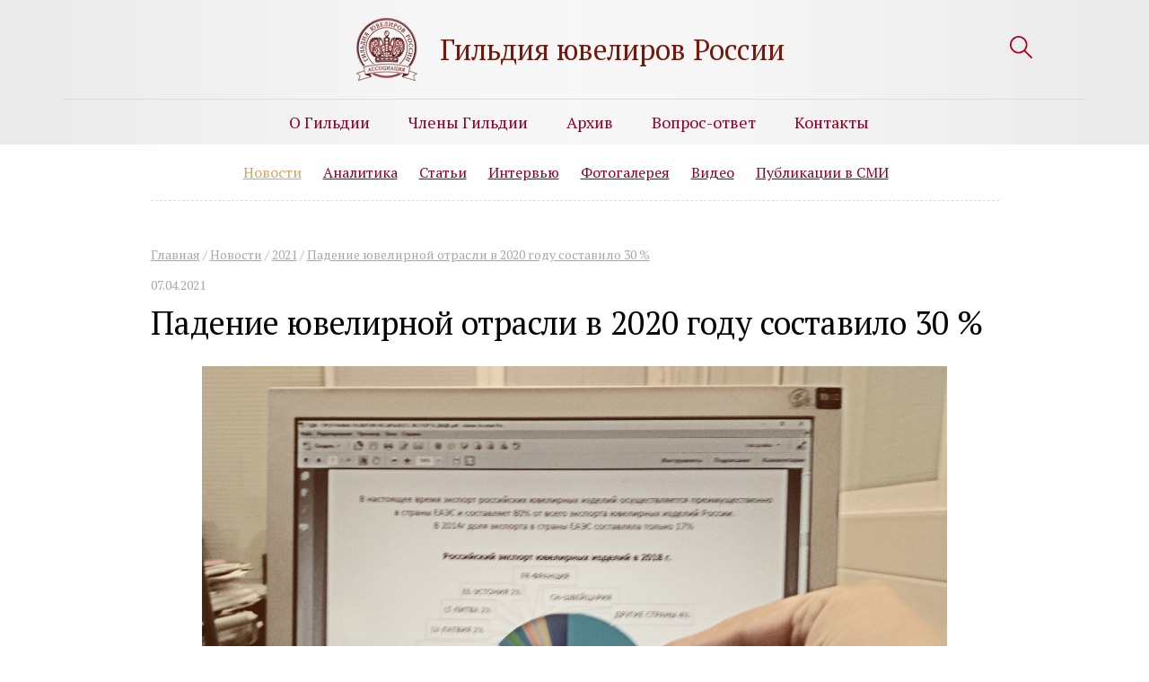

--- FILE ---
content_type: text/html; charset=UTF-8
request_url: https://agjr.ru/press-center/news/2021/4/padenie-yuvelirnoj-otrasli-v-2020-godu-sostavilo-30
body_size: 3193
content:
<!DOCTYPE html >
<html xmlns='http://www.w3.org/1999/xhtml'>
<head>
<meta http-equiv="Content-Type" content="text/html; charset=utf-8" />
<title>Падение ювелирной отрасли в 2020 году составило 30 % - Гильдия ювелиров России</title>
<meta name="keywords" content="agjr.ru" />
<meta name="description" content="Гильдия Ювелиров России" />
	
<meta property='og:title' content='agjr.ru' />
<meta property='og:description' content='Гильдия ювелиров России' />
<meta property='og:image' content='https://agjr.ru/i/social_network_logo.jpg' />
<meta property='og:type' content='website'>
<meta property='og:url' content= 'https://agjr.ru/' />
	
<link rel="stylesheet" href="https://agjr.ru/css/style.css" type="text/css">


<link href="https://fonts.googleapis.com/css?family=PT+Serif:400,400i,700&amp;subset=cyrillic" rel="stylesheet">
	
<script src="https://yastatic.net/jquery/3.1.1/jquery.min.js"></script>
<script src="https://agjr.ru/js/jquery.easytabs.min.js"></script>

	
	

<link rel="icon" href="https://agjr.ru/favicon.ico" type="image/x-icon" />
<link rel="shortcut icon" href="https://agjr.ru/favicon.ico" type="image/x-icon" />
<base href="https://agjr.ru/" />

  
<link rel="stylesheet" type="text/css" href="https://agjr.ru/css/slider-pro.min.css" media="screen"/>
<script type="text/javascript" src="https://agjr.ru/js/jquery.sliderPro.min.js"></script>
	
	
</head>
<body>



<header class="container-fluid">
	<div class="row">
		<div class="container-fluid header-cont">
			<div class="container" style="position:relative;">
				
				
				<div style="width:25px; height:25px; top:40px; right:75px; position:absolute; background-image:url(i/search.png); baground-repeat: no-repeat; background-size:cover; display:block;">
					<a href="search" style="display:block; width:25px; height:25px;"></a>
</div>
				
					<div class="logotype">
					
					<a href="https://agjr.ru/">Гильдия ювелиров России</a>		
					</div>	
				
					
				<!--
					<div class="header-phone">			
						<span class="phone"><a href="about/join">Вступить в Гильдию</a></span>            
        			</div>
-->

				
				
				<div class="main-menu"><ul><li><a href="/about" title="О Гильдии " >О Гильдии </a></li>
<li><a href="/members" title="Члены Гильдии" >Члены Гильдии</a></li>
<li><a href="/useful" title="Архив" >Архив</a></li>
<li><a href="/question-answer" title="Вопрос-ответ" >Вопрос-ответ</a></li>
<li class="last"><a href="/contacts" title="Контакты" >Контакты</a></li>
</ul></div>
				
				
					
			</div>	
			
		</div>		
    </div>
</header>
	
<div class="container-fluid">
			<div class="container">
				<div class="row">
					<div class="col-md-10 col-md-offset-1">	
						<div class="submenu-header"><ul><li  class="active"><a href="https://agjr.ru/press-center/news">Новости</a></li>
<li ><a href="https://agjr.ru/press-center/analitics">Аналитика</a></li>
<li ><a href="https://agjr.ru/press-center/articles">Статьи</a></li>
<li ><a href="https://agjr.ru/press-center/interview">Интервью</a></li>
<li ><a href="https://agjr.ru/press-center/photogallery">Фотогалерея</a></li>
<li ><a href="https://agjr.ru/press-center/video">Видео</a></li>
<li  class="last"><a href="https://agjr.ru/press-center/publications-smi">Публикации в СМИ</a></li>
</ul></div>
					</div>
				</div>
		</div>
	</div>

<div class="container inner-page">
<div class="row">
	<div class="col-md-10 col-md-offset-1">	
	
	<div class="breadcrumbs"><span class="B_crumbBox"><span class="B_firstCrumb"><a class="B_homeCrumb" href="/" title="Главная страница">Главная</a></span> / <a class="B_crumb" href="/press-center/news" title="Новости">Новости</a> / <a class="B_crumb" href="/press-center/news/2021" title="2021">2021</a> / <span class="B_lastCrumb"><a class="B_currentCrumb" href="/press-center/news/2021/4/padenie-yuvelirnoj-otrasli-v-2020-godu-sostavilo-30" title="Падение ювелирной отрасли в 2020 году составило 30 %">Падение ювелирной отрасли в 2020 году составило 30 %</a></span></span></div>	
		<p style="color:#A8A8A8;font-size:14px">07.04.2021</p>
	<h1>Падение ювелирной отрасли в 2020 году составило 30 %</h1>
		<p align="center"><img style="max-width:100%;max-height:638px" src="assets/images/news/analitika-1.jpg"/></p>
		<p>Больше всех от пандемии пострадал производственный персонал. Такой вывод можно сделать после знакомства с данными Росстата за прошедший год. Важно отметить, что оплата труда в производственной сфере привязана к физическим объёмам производства, а не к финансовым показателям.<br />В оптовых продажах падение в рублях составило лишь 15 %. Это произошло за счёт повышения отпускных цен.<br />Розничные сети скорее всего спасла переоценка товарных остатков. В данном сегменте падение не фиксируется.</p>
<p></p>
<p><img src="assets/images/news/2021/rossijskaya-yuvelirnaya-promyshlennost_page-0001.jpg" width="849" height="1200" /></p>
<p><img src="assets/images/news/2021/rossijskaya-yuvelirnaya-promyshlennost_page-0002.jpg" width="849" height="1200" /></p>
<p><a href="assets/files/documents/2021/rossijskaya-yuvelirnaya-promyshlennost.pdf"><strong>Презентация в формате PDF</strong></a></p>
		
		
	
	</div>
	</div>	
</div>

<div class="pre-footer">

	<div class="container">
  	<div class="row">		
	<div class="col-md-3">
		<ul>
			<li class="main-link"><a href="about">О гильдии</a></li>
		<li><a href="about/history">История образования</a></li>
		<li><a href="about/structure">Структура</a></li>
		<li><a href="about/documents">Учредительные документы</a></li>
		<li><a href="about/join">Как вступить в Гильдию?</a></li>
		</ul>
	</div>
		<div class="col-md-3">
			<ul>
				<li class="main-link"><a href="press-center">Пресс-центр</a></li>
			<li><a href="press-center/news">Новости</a></li>
			<li><a href="press-center/analitics">Аналитика и прогнозы</a></li>
			
			<li><a href="press-center/articles">Статьи</a></li>
			
			<li><a href="press-center/interview">Интервью</a></li>
			<li><a href="press-center/opinion">Мнения</a></li>
			<li><a href="press-center/photogallery">Фотогалерея</a></li>
			<li><a href="press-center/video">Видео</a></li>
			</ul>
		
	</div>
		<div class="col-md-3">
			<ul>
			<li class="main-link"><a href="members">Члены гильдии</a></li>
			
			<li class="main-link"><a href="useful">Полезное</a></li>
		<li><a href="useful/tematicheskie-resursy">Тематические ресурсы</a></li>
		<li><a href="useful/zakonodatelstvo">Законодательство</a></li>
			<li><a href="useful/documents">Документы</a></li>
			<li><a href="useful/materialy-forumov-konferencij-rabochih-vstrech">Материалы с форумов<br>и конференций</a></li>
			</ul>
	</div>
		<div class="col-md-3">
		<ul>
			<li class="main-link"><a href="exhibitions">Выставки</a></li>
			<li class="main-link"><a href="question-answer">Вопрос-ответ</a></li>
			<li class="main-link"><a href="contacts">Контакты</a></li>
			<li class="main-link"><a href="about/join">Как вступить в гильдию</a></li>
			</ul>
	</div>
	
	
  
  	
		
	</div>
</div>
</div>




<footer>
  <div class="container">
	  <div class="copyright">&copy; 2020 Ассоциация «Гильдия ювелиров России»   <a href="sitemap">Карта сайта</a></div>
    <div class="designed">Создание сайта &mdash; <a href="http://www.zerindesign.ru/" target="_blank">ZERIN DESIGN</a></div>
    
  </div>
</footer>

<!-- Yandex.Metrika counter --> <script type="text/javascript" > (function (d, w, c) { (w[c] = w[c] || []).push(function() { try { w.yaCounter45796278 = new Ya.Metrika({ id:45796278, clickmap:true, trackLinks:true, accurateTrackBounce:true, webvisor:true }); } catch(e) { } }); var n = d.getElementsByTagName("script")[0], s = d.createElement("script"), f = function () { n.parentNode.insertBefore(s, n); }; s.type = "text/javascript"; s.async = true; s.src = "https://mc.yandex.ru/metrika/watch.js"; if (w.opera == "[object Opera]") { d.addEventListener("DOMContentLoaded", f, false); } else { f(); } })(document, window, "yandex_metrika_callbacks"); </script> <noscript><div><img src="https://mc.yandex.ru/watch/45796278" style="position:absolute; left:-9999px;" alt="" /></div></noscript> <!-- /Yandex.Metrika counter -->

</body>
</html>

--- FILE ---
content_type: text/css
request_url: https://agjr.ru/css/style.css
body_size: 41064
content:
html { margin: 0; padding: 0; background: #fff; }
body { font-family: 'PT Serif', serif; font-size: 14px; margin: 0; padding: 0; }
h1, h2, h3, h4, h5, h6 { margin: 0; padding: 0; font-weight: normal; color: #000; }
h1 { font-size: 36px;  font-weight: 400; line-height: 32px; margin:0 0 30px; }
h2 { font-size: 24px;  font-weight: 400; margin: 30px 0 10px; }
h3 { font-size: 18px; margin: 25px 0 10px; font-weight: 600; }
h4 { font-size: 26px; margin: 0 0 10px; }
img { border: 0; }
a { color: #000; outline: none; text-decoration: underline; }
a:hover { text-decoration: none; color: #000; }
a.dashed { text-decoration: none; border-bottom: 1px dashed #fff; }
a.more { text-decoration: none; border: 2px solid #d1b05f; color: #333; font-size: 16px; padding: 5px 15px; display: inline-block; margin-top: 30px; }
a.more:hover { background: #fff; -webkit-box-shadow: 0px 0px 5px 0px rgba(0,0,0,0.25); -moz-box-shadow: 0px 0px 5px 0px rgba(0,0,0,0.25); box-shadow: 0px 0px 5px 0px rgba(0,0,0,0.25); }
.more-cont { text-align: center; }
.clearfloat { clear: both; height: 0; font-size: 0px; line-height: 0px; }
p { font-size: 16px; margin: 0 0 15px 0; }

hr{  border-top: 1px solid #dcdcdc; border-bottom: 1px solid #fff; margin:20px 0; border-left:none; border-right:none; }


/* .last{ margin:0 !important; } */

.text-center { text-align: center; }
span.notice { color: #999; font-size: 14px; }
a.format-pdf { background: url(../i/icon-pdf.png) no-repeat left; padding: 5px 0 5px 27px; }
* { -webkit-box-sizing: border-box; -moz-box-sizing: border-box; box-sizing: border-box; }
:after, :before { -webkit-box-sizing: border-box; -moz-box-sizing: border-box; box-sizing: border-box; }
img { vertical-align: middle; }
.img-responsive { display: block; max-width: 100%; height: auto }
.btn-group-vertical>.btn-group:after, .btn-group-vertical>.btn-group:before, .btn-toolbar:after, .btn-toolbar:before, .clearfix:after, .clearfix:before, .container-fluid:after, .container-fluid:before, .container:after, .container:before, .dl-horizontal dd:after, .dl-horizontal dd:before, .form-horizontal .form-group:after, .form-horizontal .form-group:before, .modal-footer:after, .modal-footer:before, .nav:after, .nav:before, .navbar-collapse:after, .navbar-collapse:before, .navbar-header:after, .navbar-header:before, .navbar:after, .navbar:before, .pager:after, .pager:before, .panel-body:after, .panel-body:before, .row:after, .row:before, .border-solid:after, .border-solid:before, .main-menu:after, .main-menu:before, .preview-container:after, .preview-container:before { display: table; content: " " }
.btn-group-vertical>.btn-group:after, .btn-toolbar:after, .clearfix:after, .container-fluid:after, .container:after, .dl-horizontal dd:after, .form-horizontal .form-group:after, .modal-footer:after, .nav:after, .navbar-collapse:after, .navbar-header:after, .navbar:after, .pager:after, .panel-body:after, .row:after, .border-solid:after, .main-menu:after { clear: both }
.container-fluid>.navbar-collapse, .container-fluid>.navbar-header, .container>.navbar-collapse, .container>.navbar-header { margin-right: -15px; margin-left: -15px }

@media (min-width:768px) {
.container-fluid>.navbar-collapse, .container-fluid>.navbar-header, .container>.navbar-collapse, .container>.navbar-header { margin-right: 0; margin-left: 0 }
}
.container { padding-right: 15px; padding-left: 15px; margin-right: auto; margin-left: auto }


@media (min-width:768px) {
.container { width: 750px }

}

@media (min-width:992px) {
.container { width: 970px }
.block-presscenter .news-index-one{ max-height:420px; margin-bottom:0 !important; }
}

@media (min-width:1200px) {
.container { width: 1170px }
}
.container-fluid { padding-right: 15px; padding-left: 15px; margin-right: auto; margin-left: auto }
.row { margin-right: -15px; margin-left: -15px }
.col-lg-1, .col-lg-10, .col-lg-11, .col-lg-12, .col-lg-2, .col-lg-3, .col-lg-4, .col-lg-5, .col-lg-6, .col-lg-7, .col-lg-8, .col-lg-9, .col-md-1, .col-md-10, .col-md-11, .col-md-12, .col-md-2, .col-md-3, .col-md-4, .col-md-5, .col-md-6, .col-md-7, .col-md-8, .col-md-9, .col-sm-1, .col-sm-10, .col-sm-11, .col-sm-12, .col-sm-2, .col-sm-3, .col-sm-4, .col-sm-5, .col-sm-6, .col-sm-7, .col-sm-8, .col-sm-9, .col-xs-1, .col-xs-10, .col-xs-11, .col-xs-12, .col-xs-2, .col-xs-3, .col-xs-4, .col-xs-5, .col-xs-6, .col-xs-7, .col-xs-8, .col-xs-9 { position: relative; min-height: 1px; padding-right: 15px; padding-left: 15px; font-size:16px; }
.col-xs-1, .col-xs-10, .col-xs-11, .col-xs-12, .col-xs-2, .col-xs-3, .col-xs-4, .col-xs-5, .col-xs-6, .col-xs-7, .col-xs-8, .col-xs-9 { float: left }
.col-xs-12 { width: 100% }
.col-xs-11 { width: 91.66666667% }
.col-xs-10 { width: 83.33333333% }
.col-xs-9 { width: 75% }
.col-xs-8 { width: 66.66666667% }
.col-xs-7 { width: 58.33333333% }
.col-xs-6 { width: 50% }
.col-xs-5 { width: 41.66666667% }
.col-xs-4 { width: 33.33333333% }
.col-xs-3 { width: 25% }
.col-xs-2 { width: 16.66666667% }
.col-xs-1 { width: 8.33333333% }
.col-xs-pull-12 { right: 100% }
.col-xs-pull-11 { right: 91.66666667% }
.col-xs-pull-10 { right: 83.33333333% }
.col-xs-pull-9 { right: 75% }
.col-xs-pull-8 { right: 66.66666667% }
.col-xs-pull-7 { right: 58.33333333% }
.col-xs-pull-6 { right: 50% }
.col-xs-pull-5 { right: 41.66666667% }
.col-xs-pull-4 { right: 33.33333333% }
.col-xs-pull-3 { right: 25% }
.col-xs-pull-2 { right: 16.66666667% }
.col-xs-pull-1 { right: 8.33333333% }
.col-xs-pull-0 { right: auto }
.col-xs-push-12 { left: 100% }
.col-xs-push-11 { left: 91.66666667% }
.col-xs-push-10 { left: 83.33333333% }
.col-xs-push-9 { left: 75% }
.col-xs-push-8 { left: 66.66666667% }
.col-xs-push-7 { left: 58.33333333% }
.col-xs-push-6 { left: 50% }
.col-xs-push-5 { left: 41.66666667% }
.col-xs-push-4 { left: 33.33333333% }
.col-xs-push-3 { left: 25% }
.col-xs-push-2 { left: 16.66666667% }
.col-xs-push-1 { left: 8.33333333% }
.col-xs-push-0 { left: auto }
.col-xs-offset-12 { margin-left: 100% }
.col-xs-offset-11 { margin-left: 91.66666667% }
.col-xs-offset-10 { margin-left: 83.33333333% }
.col-xs-offset-9 { margin-left: 75% }
.col-xs-offset-8 { margin-left: 66.66666667% }
.col-xs-offset-7 { margin-left: 58.33333333% }
.col-xs-offset-6 { margin-left: 50% }
.col-xs-offset-5 { margin-left: 41.66666667% }
.col-xs-offset-4 { margin-left: 33.33333333% }
.col-xs-offset-3 { margin-left: 25% }
.col-xs-offset-2 { margin-left: 16.66666667% }
.col-xs-offset-1 { margin-left: 8.33333333% }
.col-xs-offset-0 { margin-left: 0 }

@media (min-width:768px) {
.col-sm-1, .col-sm-10, .col-sm-11, .col-sm-12, .col-sm-2, .col-sm-3, .col-sm-4, .col-sm-5, .col-sm-6, .col-sm-7, .col-sm-8, .col-sm-9 { float: left }
.col-sm-12 { width: 100% }
.col-sm-11 { width: 91.66666667% }
.col-sm-10 { width: 83.33333333% }
.col-sm-9 { width: 75% }
.col-sm-8 { width: 66.66666667% }
.col-sm-7 { width: 58.33333333% }
.col-sm-6 { width: 50% }
.col-sm-5 { width: 41.66666667% }
.col-sm-4 { width: 33.33333333% }
.col-sm-3 { width: 25% }
.col-sm-2 { width: 16.66666667% }
.col-sm-1 { width: 8.33333333% }
.col-sm-pull-12 { right: 100% }
.col-sm-pull-11 { right: 91.66666667% }
.col-sm-pull-10 { right: 83.33333333% }
.col-sm-pull-9 { right: 75% }
.col-sm-pull-8 { right: 66.66666667% }
.col-sm-pull-7 { right: 58.33333333% }
.col-sm-pull-6 { right: 50% }
.col-sm-pull-5 { right: 41.66666667% }
.col-sm-pull-4 { right: 33.33333333% }
.col-sm-pull-3 { right: 25% }
.col-sm-pull-2 { right: 16.66666667% }
.col-sm-pull-1 { right: 8.33333333% }
.col-sm-pull-0 { right: auto }
.col-sm-push-12 { left: 100% }
.col-sm-push-11 { left: 91.66666667% }
.col-sm-push-10 { left: 83.33333333% }
.col-sm-push-9 { left: 75% }
.col-sm-push-8 { left: 66.66666667% }
.col-sm-push-7 { left: 58.33333333% }
.col-sm-push-6 { left: 50% }
.col-sm-push-5 { left: 41.66666667% }
.col-sm-push-4 { left: 33.33333333% }
.col-sm-push-3 { left: 25% }
.col-sm-push-2 { left: 16.66666667% }
.col-sm-push-1 { left: 8.33333333% }
.col-sm-push-0 { left: auto }
.col-sm-offset-12 { margin-left: 100% }
.col-sm-offset-11 { margin-left: 91.66666667% }
.col-sm-offset-10 { margin-left: 83.33333333% }
.col-sm-offset-9 { margin-left: 75% }
.col-sm-offset-8 { margin-left: 66.66666667% }
.col-sm-offset-7 { margin-left: 58.33333333% }
.col-sm-offset-6 { margin-left: 50% }
.col-sm-offset-5 { margin-left: 41.66666667% }
.col-sm-offset-4 { margin-left: 33.33333333% }
.col-sm-offset-3 { margin-left: 25% }
.col-sm-offset-2 { margin-left: 16.66666667% }
.col-sm-offset-1 { margin-left: 8.33333333% }
.col-sm-offset-0 { margin-left: 0 }
}

@media (min-width:992px) {
.col-md-1, .col-md-10, .col-md-11, .col-md-12, .col-md-2, .col-md-3, .col-md-4, .col-md-5, .col-md-6, .col-md-7, .col-md-8, .col-md-9 { float: left }
.col-md-12 { width: 100% }
.col-md-11 { width: 91.66666667% }
.col-md-10 { width: 83.33333333% }
.col-md-9 { width: 75% }
.col-md-8 { width: 66.66666667% }
.col-md-7 { width: 58.33333333% }
.col-md-6 { width: 50% }
.col-md-5 { width: 41.66666667% }
.col-md-4 { width: 33.33333333% }
.col-md-3 { width: 25% }
.col-md-2 { width: 16.66666667% }
.col-md-1 { width: 8.33333333% }
.col-md-pull-12 { right: 100% }
.col-md-pull-11 { right: 91.66666667% }
.col-md-pull-10 { right: 83.33333333% }
.col-md-pull-9 { right: 75% }
.col-md-pull-8 { right: 66.66666667% }
.col-md-pull-7 { right: 58.33333333% }
.col-md-pull-6 { right: 50% }
.col-md-pull-5 { right: 41.66666667% }
.col-md-pull-4 { right: 33.33333333% }
.col-md-pull-3 { right: 25% }
.col-md-pull-2 { right: 16.66666667% }
.col-md-pull-1 { right: 8.33333333% }
.col-md-pull-0 { right: auto }
.col-md-push-12 { left: 100% }
.col-md-push-11 { left: 91.66666667% }
.col-md-push-10 { left: 83.33333333% }
.col-md-push-9 { left: 75% }
.col-md-push-8 { left: 66.66666667% }
.col-md-push-7 { left: 58.33333333% }
.col-md-push-6 { left: 50% }
.col-md-push-5 { left: 41.66666667% }
.col-md-push-4 { left: 33.33333333% }
.col-md-push-3 { left: 25% }
.col-md-push-2 { left: 16.66666667% }
.col-md-push-1 { left: 8.33333333% }
.col-md-push-0 { left: auto }
.col-md-offset-12 { margin-left: 100% }
.col-md-offset-11 { margin-left: 91.66666667% }
.col-md-offset-10 { margin-left: 83.33333333% }
.col-md-offset-9 { margin-left: 75% }
.col-md-offset-8 { margin-left: 66.66666667% }
.col-md-offset-7 { margin-left: 58.33333333% }
.col-md-offset-6 { margin-left: 50% }
.col-md-offset-5 { margin-left: 41.66666667% }
.col-md-offset-4 { margin-left: 33.33333333% }
.col-md-offset-3 { margin-left: 25% }
.col-md-offset-2 { margin-left: 16.66666667% }
.col-md-offset-1 { margin-left: 8.33333333% }
.col-md-offset-0 { margin-left: 0 }
}

@media (min-width:1200px) {
.col-lg-1, .col-lg-10, .col-lg-11, .col-lg-12, .col-lg-2, .col-lg-3, .col-lg-4, .col-lg-5, .col-lg-6, .col-lg-7, .col-lg-8, .col-lg-9 { float: left }
.col-lg-12 { width: 100% }
.col-lg-11 { width: 91.66666667% }
.col-lg-10 { width: 83.33333333% }
.col-lg-9 { width: 75% }
.col-lg-8 { width: 66.66666667% }
.col-lg-7 { width: 58.33333333% }
.col-lg-6 { width: 50% }
.col-lg-5 { width: 41.66666667% }
.col-lg-4 { width: 33.33333333% }
.col-lg-3 { width: 25% }
.col-lg-2 { width: 16.66666667% }
.col-lg-1 { width: 8.33333333% }
.col-lg-pull-12 { right: 100% }
.col-lg-pull-11 { right: 91.66666667% }
.col-lg-pull-10 { right: 83.33333333% }
.col-lg-pull-9 { right: 75% }
.col-lg-pull-8 { right: 66.66666667% }
.col-lg-pull-7 { right: 58.33333333% }
.col-lg-pull-6 { right: 50% }
.col-lg-pull-5 { right: 41.66666667% }
.col-lg-pull-4 { right: 33.33333333% }
.col-lg-pull-3 { right: 25% }
.col-lg-pull-2 { right: 16.66666667% }
.col-lg-pull-1 { right: 8.33333333% }
.col-lg-pull-0 { right: auto }
.col-lg-push-12 { left: 100% }
.col-lg-push-11 { left: 91.66666667% }
.col-lg-push-10 { left: 83.33333333% }
.col-lg-push-9 { left: 75% }
.col-lg-push-8 { left: 66.66666667% }
.col-lg-push-7 { left: 58.33333333% }
.col-lg-push-6 { left: 50% }
.col-lg-push-5 { left: 41.66666667% }
.col-lg-push-4 { left: 33.33333333% }
.col-lg-push-3 { left: 25% }
.col-lg-push-2 { left: 16.66666667% }
.col-lg-push-1 { left: 8.33333333% }
.col-lg-push-0 { left: auto }
.col-lg-offset-12 { margin-left: 100% }
.col-lg-offset-11 { margin-left: 91.66666667% }
.col-lg-offset-10 { margin-left: 83.33333333% }
.col-lg-offset-9 { margin-left: 75% }
.col-lg-offset-8 { margin-left: 66.66666667% }
.col-lg-offset-7 { margin-left: 58.33333333% }
.col-lg-offset-6 { margin-left: 50% }
.col-lg-offset-5 { margin-left: 41.66666667% }
.col-lg-offset-4 { margin-left: 33.33333333% }
.col-lg-offset-3 { margin-left: 25% }
.col-lg-offset-2 { margin-left: 16.66666667% }
.col-lg-offset-1 { margin-left: 8.33333333% }
.col-lg-offset-0 { margin-left: 0 }
}

@media print {
*, :after, :before { color: #000!important; text-shadow: none!important; background: 0 0!important; -webkit-box-shadow: none!important; box-shadow: none!important }
a, a:visited { text-decoration: underline }
a[href]:after { content: " (" attr(href) ")" }
abbr[title]:after { content: " (" attr(title) ")" }
a[href^="javascript:"]:after, a[href^="#"]:after { content: "" }
blockquote, pre { border: 1px solid #999; page-break-inside: avoid }
thead { display: table-header-group }
img, tr { page-break-inside: avoid }
img { max-width: 100%!important }
h2, h3, p { orphans: 3; widows: 3 }
h2, h3 { page-break-after: avoid }
select { background: #fff!important }
.navbar { display: none }
.btn>.caret, .dropup>.btn>.caret { border-top-color: #000!important }
.label { border: 1px solid #000 }
.table { border-collapse: collapse!important }
.table td, .table th { background-color: #fff !important; }
.table-bordered td, .table-bordered th { border: 1px solid #ddd!important }
}



.inner-page{ margin-top:50px; }
.inner-page h1{  margin: 0  0 30px 0; line-height:36px; }

.inner-page a{ color:#900020; }

.inner-page ul li, .inner-page ol li{ font-size:16px; margin-bottom:10px; }

.breadcrumbs{ margin:0 0 15px; color:#aaa; font-size:14px; }
.breadcrumbs a{ color:#A8A8A8; }




header {  width: 100%; background: url('../i/bg-gradient.png') repeat-y #e6e6e6; background-position:center; color: #fff; }

header .logotype { padding: 0; margin:20px auto; width:600px; }
header .logotype a { font-size: 32px; font-weight: 400; background: url(../i/gjr-logo-header-70px.png) left no-repeat; line-height: 70px; color: #72190b; text-decoration: none; margin: 0 0 0 50px; padding: 0 0 0 100px; display:inline-block; }
.header-phone { float:right; text-align: right; margin-top: 20px; line-height:100px; color:#c7a266; }
.header-phone span.phone { font-size: 22px; font-weight: 400; display: block; margin-right: 50px; }
.header-phone a{ color:#c7a266; }

.main-menu { text-align: center; border-top:1px solid #dcdcdc;  }
.main-menu ul { list-style: none; margin: 0; padding: 0; text-align:center; }
.main-menu ul li { display: inline-table; margin: 0 10px; padding: 0; color: #222; }
.main-menu ul li a { padding: 13px 10px; display: block; font-size: 18px; font-weight:300; color: #900020; text-decoration:none; }
.main-menu ul li.last { margin-right: 0; }
.main-menu ul li.active a { color: #c7a261; background: #fff; text-decoration: none; }
.main-menu ul li.active a:hover { color: #c7a261; }
.main-menu ul li a:hover { color: #900020; background: #fff; text-decoration: none; }


.bigpic { height: 400px; background-image: url(../p/default-main-pic5.jpg); background-repeat: no-repeat; background-size: cover; }
.bigpic .cont-1220 { height: 400px }
.bigpic a { width: 100%; height: 400px; display: block; position: relative; }
.bigpic a span.b-title, .bigpic a span.b-text, .bigpic a span.b-price, .bigpic a span.b-square { position: absolute; display: inline-block; left: 80px; background: url(../i/bg-tranc30.png); }
.bigpic a span.b-title { bottom: 140px; padding: 5px 10px; font-size: 24px; font-weight: 400; line-height: 30px; }
.bigpic a span.b-text, .bigpic a span.b-price, .bigpic a span.b-square { padding: 3px 10px; font-size: 18px; line-height: 20px; font-weight: 300; }
.bigpic a span.b-text { bottom: 80px; }
.bigpic a span.b-price { bottom: 50px; }
.bigpic a span.b-square { bottom: 110px; }




.block-services { }
/* Main Services Three Icons */
.main-services-block { background: #f2f2f2; height: 100px; border-bottom: 1px solid #ddd; text-align: center; }
.main-services-block.services-index { border: none; }
.service-item-one { width: auto; height: 100px; display: inline-block; overflow: hidden; margin: 0 80px 0 0; padding: 0 0 0 100px; }
.service-item-one .info { display: table-cell; vertical-align: middle; width: auto; height: 100px; padding: 0 0 0 0px; text-align: left; }
.service-item-one h3 { font-size: 18px; margin: 0 0 5px; line-height: 18px; font-weight: 400; }
.service-item-one span { margin-bottom: 0; color: #999; font-size: 13px; line-height: 10px; }
.index-page h2 { font-weight: 400; font-size: 36px; color:#333; text-align:center; }
.index-page h2 a { color:#c7a261; }
.index-page h2 a:hover{ color:#a12843; }
.index-page h3 { font-weight: 600; text-transform: uppercase; }


.block-promo{ display:block; background-color:#FFF;  background-image: url(../p/default-main-pic1.jpg); background-repeat: no-repeat; background-size: cover; background-position:center; height:420px; border:1px solid #e5e5e5; border-left:none; border-right:none; margin-left:-15px; margin-right:-15px; }

.slider-pro p a{ text-decoration:underline; color: #000; font-size:16px; }


.block-about { padding: 60px 0 0; }
.block-about h1 { margin: 0 0 10px; font-size:30px; font-weight:400; text-transform:uppercase; }
.block-about p { margin: 0; color: #000; font-weight: 300; }

.block-services { border: 2px solid #000; border-left: none; border-right: none; margin: 50px 0; padding: 50px 0 0; }
.block-services .service-one { text-align: center; margin-bottom: 50px; text-transform: uppercase; }
.block-services .service-one a{ font-family: 'PT Serif', serif; font-weight:700; }
.block-services span { background-color: #fff; width: 125px; height: 125px; display: block; margin: 0 auto 10px; border-radius:62px; border:3px solid #5b2b8e; }
.block-services span.service-01 { }



.container.index-page{ padding:60px 0 70px; }



.etabs{ margin:0 0 25px; padding:0; text-align:center; }
.etabs li{ list-style:none; display:inline-block; }
.etabs li a { color:#c7a261; font-size:36px; margin:0 10px 0  0; text-decoration:none; border-bottom:1px dashed #c7a261; }
.etabs li a:hover{ color:#a12843; border-bottom:1px dashed #a12843; }
/* .etabs li::after{ content:"|"; margin:0 10px 0 0;  color:#c7a261; font-size:36px;}  */
.etabs li.last::after{ display:none; } 
.etabs li.last a{ margin:0; }
.etabs li.active a{ text-decoration:none; color:#a12843; border:none; }

.block-presscenter { padding: 0 0 0; margin: 0 0 0; }
.block-presscenter .news-index-one{ background:#fff; padding:0 0 15px; min-height:420px; margin-bottom:40px; overflow:hidden;}
.block-presscenter .news-index-one:hover{ -webkit-box-shadow: 0px 0px 18px 1px rgba(0,0,0,0.1);
-moz-box-shadow: 0px 0px 18px 1px rgba(0,0,0,0.1);
box-shadow: 0px 0px 18px 1px rgba(0,0,0,0.1); }
.block-presscenter .news-index-one b a{ font-weight:700; color:#a12843; font-size:20px; margin:0 15px 15px; line-height:20px; display:block; text-decoration:none; }
.block-presscenter .news-index-one img{ width:100%; margin:0 0 15px; border-bottom:1px solid #f2f2f2 }
.block-presscenter .news-index-one span { display: block; margin: 0 15px 5px; color: #929292; font-size: 14px; }
.block-presscenter .news-index-one p{ margin:0 15px; color:#484848; }
.block-presscenter .news-index-one p a { color: #484848; text-decoration:none; }

.block-presscenter .show-all-cont{ text-align:center; margin:30px 0 0; }
.block-presscenter a.show-all{ border: 2px solid #c7a261; background: #c7a261; color: #fff; padding: 7px 15px;  display: inline-block; margin-top: 10px; text-decoration: none; }


.block-media {  margin: 75px 0 0; }
.block-media .preview-one { background-color: #2f3238; height: 250px; padding: 0px; position:relative; overflow:hidden; }
.block-media .preview-one .img-cont{ width:100%; height:250px; display:block; position:relative; background-size:cover; background-position:center; }
.block-media .preview-one:hover .img-cont{ opacity:0.3; } 

.block-media .preview-one .preview-cont { width:100%; height:250px; position:absolute; top:0; left:0; display: none; text-align: center; color: #fff; font-size: 18px;}
.block-media .preview-one:hover .preview-cont { display: table; }
.block-media .preview-one .preview-cont a { position:absolute; top:0; left:0; width:100%; height:100%; opacity:0; z-index:1000; }

.block-media .preview-one .preview-cont .caption-cont{ display:table-cell; vertical-align:middle; padding:0 15px; }
.block-media .preview-one .preview-cont .caption-cont span.see-gallery{ border:2px solid #c7a261; color:#fff;  padding:7px 15px; display:inline-block; margin-top:10px; text-decoration:none; }
.block-media .preview-one .preview-cont .caption-cont span.see-gallery:hover{ color:#fff; }

.block-media .preview-one.show-all .preview-cont{ display:table; }
.block-media .preview-one.show-all .caption-cont span.see-gallery{ border:2px solid #c7a261; background:#c7a261; color:#fff;  padding:7px 15px; }
.block-media .preview-one.show-all .img-cont{ background-image: url('../assets/images/media/gallery/gallery-preview-all.jpg'); opacity:0.3; }





.block-members{ margin:0 0 70px; }
.block-members .member-one{  border:1px solid #c8a261; }
.block-members .member-one:hover{ -webkit-box-shadow: 0px 0px 18px 1px rgba(0,0,0,0.1); -moz-box-shadow: 0px 0px 18px 1px rgba(0,0,0,0.1); box-shadow: 0px 0px 18px 1px rgba(0,0,0,0.1); }

.members-list .member-one{ text-align:center; min-height:335px; margin-bottom:30px; }
.members-list .member-one img{ max-width:100%; }
.members-list .member-one p{ margin:5px 0 0; }


.block-exhibitions{ border:1px solid #ac894c; border-left:none; border-right:none; margin:0 0 70px; padding:0 0 50px; }
.block-exhibitions .exhibition-anons{}
.block-exhibitions .exhibition-anons .date{ display:block; color:#900021; font-size:18px; margin:0 0 5px; }
.block-exhibitions .exhibition-anons b{ display:block; font-size: 16px;}
.block-exhibitions .exhibition-anons p{ margin:0 0 5px;}
.block-exhibitions .exhibition-anons i{ color:#A8A8A8; }

.exhibition-list{ border-collapse:collapse; border-spacing:0; }
.exhibition-list th{ text-align:left; border-bottom:1px solid #ac894c; padding:10px 0; }
.exhibition-list td{ padding:15px 10px 15px 0; border-bottom:1px solid #dcdcdc; font-size:16px;  }
.exhibition-list tr:hover{background:#f7f7f7; }
.exhibition-list td.date{ white-space:nowrap; font-weight:600; }
.exhibition-list .city i{ color:#A8A8A8; font-size:16px;}


.block-qa{  margin:0 15px 70px; }
.block-qa .border-solid{ border:1px solid #C8A261; padding:30px 20px; position:relative;}
.block-qa .border-solid:before{ border-left:1px solid #c8a261; bottom:30px; content:""; left:33.3333%; position:absolute; top:30px; display:block; }
.block-qa .question-section a{ color:#900021; font-size:20px; }
.block-qa  p { margin:0;  font-size:18px; }



.block-articles { padding: 0 0 0px; font-size: 16px; }
.block-articles h2 { margin: 0 0 20px; }
.block-articles .article-index-one{ font-weight:300; min-height: 320px;   overflow:hidden;  }
.index-page .block-articles .article-index-one{ min-height:inherit !important;  }
.block-articles .article-index-one img{ width:100%;  background:#C2C2C2; }
.block-articles .article-index-one img:hover{ -webkit-box-shadow: 0px 0px 18px 1px rgba(0,0,0,0.1); -moz-box-shadow: 0px 0px 18px 1px rgba(0,0,0,0.1); box-shadow: 0px 0px 18px 1px rgba(0,0,0,0.1); }
.block-articles p { display: block; margin: 15px 0; }
.block-articles p a{ color:#900021; }



.block-content { margin: 0 30px; position: relative; }
.block-content::before { border-left: 2px solid #ccc; position: absolute; top: 0; left: 208px; bottom: 0; content: ""; }


.submenu-header { margin: 0; padding: 0; border-bottom:1px dashed #dcdcdc; }
.submenu-header .level-1 { color: #000; font-weight: 600; font-size: 16px; margin: 0 0 15px; display: block; }
.submenu-header .level-1 a { text-decoration: none; border-bottom: 1px dashed #444; }
.submenu-header ul { margin: 20px 0; padding: 0; text-align:center; }
.submenu-header ul li { color: #900020; font-weight: 300; margin: 0 20px 0 0; padding: 0; list-style: none; font-size: 16px; line-height: 20px; display:inline-block; }
.submenu-header ul li a{ color: #900020; } 
.submenu-header ul li.active a, .submenu ul li.active li.active a { color: #cda766; }


.submenu { margin: 0; padding: 0; border-bottom:1px solid #dcdcdc; }
.submenu .level-1 { color: #000; font-weight: 600; font-size: 16px; margin: 0 0 15px; display: block; }
.submenu .level-1 a { text-decoration: none; border-bottom: 1px dashed #444; }
.submenu ul { margin: 0 0 25px; padding: 0; }
.submenu ul li { color: #555; font-weight: 300; margin: 0 10px 0 0; padding: 0; list-style: none; font-size: 18px; line-height: 20px; display:inline-block; }
.submenu ul li.active a, .submenu ul li.active li.active a { color: #d1b05f; }
.submenu ul li.active li a { color: #555; }

.submenu.short ul li { margin-bottom: 15px; }
.submenu.short ul li a { font-weight: 600; }
.submenu.short ul li ul { margin: 10px 0 25px 0; }
.submenu.short ul li ul li { margin-bottom: 10px; line-height: 20px; }
.submenu.short ul li ul li a { font-weight: 300; color: #555; }
.submenu.long .level-1 { margin: 0 0 10px; }
.submenu.long .level-1 a { text-decoration: underline; border-bottom: none; }
.submenu.long ul li { margin-bottom: 15px; }
.submenu.long ul li a { font-weight: 600; }
.submenu.long ul li ul { margin: 10px 0 25px 0; }
.submenu.long ul li ul li { margin-bottom: 10px; line-height: 20px; }
.submenu.long ul li ul li a { font-weight: 300; color: #555; }
.submenu.long ul li ul li.active a { color: #d1b05f; }
.submenu.long ul li ul li.active ul li a { color: #555; }
.submenu.long ul li ul li ul { margin: 10px 0 0 10px; }
.submenu.long ul li ul li ul li { }
.submenu.long ul li ul li ul li::before { content: "- "; margin-left: -10px; }
.submenu.long ul li ul li ul li.active::before { content: "- "; color: #d1b05f; }
.submenu.long ul li ul li ul li a { font-weight: 300; }
.submenu.long ul li ul li ul li ul { margin: 10px 0 0 10px; }
.submenu.long ul li ul li ul li ul li { }
.submenu.long ul li ul li ul li ul li::before { content: "- "; margin-left: -10px; }
.submenu.long ul li ul li ul li ul li.active::before { content: "- "; color: #d1b05f; }
.submenu.long ul li ul li ul li ul li a { font-weight: 300; }



/* Press-center */
.ps-block{ border-bottom:1px solid #ddd; padding:0 0 40px 0; margin:0;  }
.ps-block a.show-all{ border: 2px solid #c7a261; background: #c7a261; color: #fff; padding: 7px 15px;  display: inline-block; margin-top: 10px; text-decoration: none; }

.ps-block .line-one span{ font-size:14px; color:#929292; }

.ps-block .preview-container .preview-one{ min-height: inherit;  } 


/* News Index  */
.block-news-index { margin: 0 30px 0; padding: 40px 0 50px; border-top: 1px solid #dcdcdc; }
.block-news-index h2 { margin: 0 0 20px; }
.block-news-index .news-one-index { width: 33.33%; }
.block-news-index .news-one-index span { color: #918e8e; }
.block-news-index .news-one-index p { font-size: 14px; margin: 0 20px 0 0; }
/* News */
.news-one { padding: 15px 0; font-size: 16px; border-top: 1px dashed #ccc; }
.news-one:last-child { border-bottom: 1px solid #ccc; }
.news-one span { font-size:14px; color:#929292;}
.news-one p { margin: 0 20px 0 0; }
/* Interested Services */
.interested-block { border: 1px dashed #e1ca86; margin: 50px 0 0; text-align: center; padding: 20px }
.interested-block p { margin: 0; font-size: 16px; color: #444; }
.interested-block p a { color: #444; }
.interested-block a.more { margin: 20px 0 0; }
.gallery-one-cont { margin: 70px 0 0; }
/* Contacts */
a.more.call-order { margin-top: 0; }
.maps { margin: 50px 0 50px; }
.maps h2 { margin: 0 0 5px; }
.maps .map-cont { width: 500px; height: 300px; background: #f1f1f1; margin-top: 20px; border: 1px solid #ccc; }
/* Photogallery */
.photogallery-one { border-top: 2px dashed #c1c1c1; padding: 20px 0; }
.photogallery-one:last-child { border-bottom: 2px dashed #c1c1c1; }
.photogallery-one img { width: 380px; height: 253px; float: left; }
.photogallery-one .info-right { margin-left: 410px; }
.photogallery-one .info-right h2 { margin: 0 0 10px; font-weight: normal; }
.photogallery-one .info-right span { display: block; font-size: 14px; }
.photogallery-one .info-right p { margin: 10px 0 20px; font-size: 16px; }
.photogallery-one .info-right a.link { color: #058789; font-size: 16px; }



.member-logo{ border:1px solid #c8a261;  }
.member-info{ font-size:16px; margin-bottom:10px; border:0; border-collapse:collapse; border-spacing:0; }
.member-info th{ text-align:left; vertical-align:top; }
.member-info th, .member-info td{ padding:5px 20px 5px 0; }



/* Phologallery All */
.preview-container .preview-one { min-height: 320px;   overflow:hidden; }
.preview-container .preview-one .img-cont{ background-color: #2f3238; width:100%; height:200px; display:block; position:relative; margin:0 0 10px;  }
.preview-container .preview-one .img-cont .img-preview{ width:100%; height:200px; display:block; background-size:cover; background-position:center;  }
.preview-container .preview-one:hover .img-cont .img-preview{ opacity:0.3; } 

.preview-container .preview-one .preview-cont { width:100%; height:200px; position:absolute; top:0; left:0; display: none; text-align: center; color: #fff; font-size: 18px; padding:15px;}
.preview-container .preview-one:hover .preview-cont { display: table; }
.preview-container .preview-one .preview-cont a { position:absolute; top:0; left:0; width:100%; height:100%; opacity:0; z-index:1000; }

.preview-container .preview-one .preview-cont .caption-cont{ display:table-cell; vertical-align:middle; padding:0 15px; }
.preview-container .preview-one .preview-cont .caption-cont span.see-gallery{ border:2px solid #c7a261; color:#fff;  padding:7px 15px; display:inline-block; margin-top:10px; text-decoration:none; }
.preview-container .preview-one .preview-cont .caption-cont span.see-gallery:hover{ color:#fff; }


/* Video container */
.video-container { position: relative; padding-bottom: 56.25%; padding-top: 30px; margin-bottom:50px; height: 0; overflow: hidden; }
.video-container iframe, .video-container object, .video-container embed { position: absolute; top: 0; left: 0; width: 100%; height: 100%; }


/* QA */
.question-page { }
.question-page .ask-question{ margin:0 0 50px; }
.question-page .ask-question a{ border:2px solid #c7a261; background:#c7a261; color:#fff;  padding:7px 15px; text-align:center; display:inline-block; text-decoration:none; font-size:20px; }
.question-page .ask-question a:hover{ -webkit-box-shadow: 0px 0px 18px 1px rgba(0,0,0,0.1); -moz-box-shadow: 0px 0px 18px 1px rgba(0,0,0,0.1); box-shadow: 0px 0px 18px 1px rgba(0,0,0,0.1); }
.question-one { border-top: 1px dashed #ac894c; padding: 25px 0 15px; }
.question-header { font-size: 16px; }
.question-one .question p{ font-weight: 400; font-size:24px; }
.answer-header { font-size: 16px; }
.question-one .answer p { }
.question-one:last-child { border-bottom: 1px dashed #ac894c; }


/* Reviews */
.reviews-page { }
.review-one { border-top: 2px dashed #c1c1c1; padding: 25px 0; }
.review-header { font-size: 16px; margin: 0 0 5px; }
.review-one .name { font-weight: 600; }
.review-one .review p { margin: 0; }
.review-one:last-child { border-bottom: 2px dashed #c1c1c1; }



/* Pre-footer  */
.pre-footer { margin-top: 70px; width: 100%; background: #EEEEEE; color: #000; padding: 45px 0; border-top:3px solid #a12944; }
.pre-footer ul{ margin:0; padding:0; }
.pre-footer ul li{ list-style:none; margin:0 0 3px; }
.pre-footer ul li.main-link{ font-weight:700; text-transform:uppercase; font-size:14px; margin:0 0 15px;  }
.pre-footer ul li a{ color:#484848; }
.pre-footer ul li.main-link a{ color:#000; }

.contacts-info { margin: 0 0 0 0; font-size: 30px; line-height: 20px; text-align: center; font-weight:300; }
.contacts-info .phone{  }
.contacts-info .address{ margin:0 0 0 30px;  }



.cross-links { margin: 40px auto 0; text-align: center; font-size: 16px; }
.cross-links ul, .cross-links li { margin: 0; padding: 0; list-style: none; }
.cross-links li{ display:inline-block; }
.cross-links a { color: #000; font-size:16px; font-weight: 300; margin:0 5px; line-height:20px; }
.cross-links .second-line{ margin-top:10px; }


/* Footer */
footer { width: 100%; background:#cda766; }
footer .copyright { float: left; color: #8b692c; padding: 40px 0 40px 0; font-size: 14px; }
footer .copyright a { color: #8b692c; margin-left: 25px; }
footer .copyright a:hover { }
footer .designed { float: right; color: #8b692c; padding: 40px 0 40px 0; font-size: 14px; }
footer .designed a { background: #F41D1D; color: #FFFFFF; padding: 1px 3px; text-decoration: none; }
/* Sitemap */
.sitemap ul { padding: 10px; list-style-type: none; margin: 10px 20px; }
.sitemap ul ul, .sitemap ul ul, .sitemap ul ul ul, .sitemap ul ul ul ul { padding: 10px; list-style-type: none; margin: 10px 20px; border-left: 3px solid #ccc; }
.sitemap ul li { padding: 2px; }
.sitemap a { color: #000; }
.sitemap a:hover { color: #d1b05f; }


/* Pagination */
.pagination { text-align: center; margin-top: 30px; font-size: 24px; }
.pagination .all { float: left; color: #00acd4; }
.pagination .ditto_currentpage, .pagination .ditto_page { font-size: 20px; font-weight: 400; }
.pagination .ditto_currentpage { margin: 0 5px; padding: 2px 8px; background: #d1b05f; color: #000; }
.pagination .ditto_page { margin: 0 5px; color: #000; }


/* Swiper Index */
.bigpic .swiper-slide { margin: 0 0 30px; }
.bigpic .gallery-one-cont .swiper-button-next, .gallery-one-cont .swiper-button-prev { box-shadow: 0 0 10px rgba(0,0,0,0.5); }
.bigpic .swiper-container { width: 100%; height: 100%; margin-left: auto; margin-right: auto; }
.bigpic .swiper-slide { text-align: center; font-size: 18px; background: #fff; display: -webkit-box; display: -ms-flexbox; display: -webkit-flex; display: flex; -webkit-box-pack: center; -ms-flex-pack: center; -webkit-justify-content: center; justify-content: center; -webkit-box-align: center; -ms-flex-align: center; -webkit-align-items: center; align-items: center; }
.bigpic .swiper-container-horizontal > .swiper-pagination { bottom: 20px; }
.bigpic .swiper-pagination-bullet { opacity: 0.7; background: #fff; width: 10px; height: 10px; }
.bigpic .swiper-pagination-bullet-active { opacity: 1; background: #d1b05f; }

/* Contacts */
.contact-form-block { background: #dfca82; /* border:2px dashed #898989; */ padding: 30px 0px; }
.contact-form-block #contact-form input[type="text"], .contact-form-block #contact-form textarea { border: 0px solid #b2a268; padding: 10px; margin:20px 30px 20px 0;}
.contact-form-block #contact-form button { border: 0px solid #fff; font-weight: 400; background: #dfca82; }
.contact-form-block #contact-form button:hover { -webkit-box-shadow: 0px 0px 18px 1px rgba(0,0,0,0.1); -moz-box-shadow: 0px 0px 18px 1px rgba(0,0,0,0.1); box-shadow: 0px 0px 18px 1px rgba(0,0,0,0.1);  }
.contact-form-block section { width: 100%; clear: both; padding: 0 0 6px; margin: 0 0 25px; border-bottom: 0px solid #b2a268; }
.contact-form-block #contact-form .errors { color: #000; margin: 0 0 25px; /* padding:0 0 0 40px; background:url(../i/icon-28x28-facebook.png) no-repeat left; */ }
.contact-form-block #contact-form .errors strong { font-weight: 600; }
/* Order */
.order-form-block { background: #dfca82; /* border:2px dashed #898989; */ padding: 30px 0px; }
.order-form-block #contact-form h3 { margin: 0 0 20px; font-size: 18px; font-weight: 600; color: #222; }
.order-form-block #contact-form label span { display: block; margin: 0 0 5px; font-size: 16px; font-weight: 400; }
.order-form-block #contact-form input[type="text"], .contact-form-block #contact-form textarea { border: 1px solid #b2a268; padding: 10px; margin:20px 30px 20px 0; }
.order-form-block #contact-form button { border: 0px solid #fff; font-weight: 400; background: #dfca82; }
.order-form-block #contact-form button:hover { -webkit-box-shadow: 0px 0px 18px 1px rgba(0,0,0,0.1); -moz-box-shadow: 0px 0px 18px 1px rgba(0,0,0,0.1); box-shadow: 0px 0px 18px 1px rgba(0,0,0,0.1);  }
.order-form-block section { width: 100%; clear: both; padding: 0 0 6px; margin: 0 0 25px; border-bottom: 0px solid #b2a268; }
.order-form-block #contact-form .errors { color: #000; margin: 0 0 25px; /* padding:0 0 0 40px; background:url(../i/icon-28x28-facebook.png) no-repeat left; */ }
.order-form-block #contact-form .errors strong { font-weight: 600; }
/* QA */
.qa-form-block { padding: 30px 0px; }
.qa-form-block #contact-form input[type="text"], .qa #contact-form textarea { border: 1px solid #b2a268; padding: 10px; margin:10px 30px 10px 0; width:300px;}
.qa-form-block #contact-form button { border: 2px solid #c7a261; background: #c7a261; font-size:20px; padding:7px 15px; outline:none; color: #fff; display:inline-block; }
.qa-form-block #contact-form button:hover { -webkit-box-shadow: 0px 0px 18px 1px rgba(0,0,0,0.1); -moz-box-shadow: 0px 0px 18px 1px rgba(0,0,0,0.1); box-shadow: 0px 0px 18px 1px rgba(0,0,0,0.1); }
.qa-form-block section { width: 100%; clear: both; padding: 0 0 6px; margin: 0 0 25px; border-bottom: 0px solid #b2a268; }
.qa-form-block #contact-form .errors { color: #000; margin: 0 0 25px; /* padding:0 0 0 40px; background:url(../i/icon-28x28-facebook.png) no-repeat left; */ }
.qa-form-block #contact-form .errors strong { font-weight: 600; }
/* Photogallery */
.photoalbum-desc { margin: 0 0 30px; }
.photoalbum-desc span.location { font-size: 16px; display: block; }
.photoalbum-desc span.square { font-size: 16px; display: block; }
.photoalbum-desc p { margin: 10px 0 0; }
.photo-one { text-align: center; margin: 0 0 30px; }
.photo-one img { margin: 0 auto; }
.photo-one p { width: 524px; margin: 5px auto 0; color: #777; font-size: 14px; }

@media print {
a.cabinet, a.call-order, .main-menu, .main-services-block, .breadcrumbs, .action-links, .gallery-top, .gallery-thumbs, .project-details a, a.make-order.more, .project-benefits, .column-left, .block-content::before, .interested-block, .more-cont, .block-crosslinks, .social, .cross-links, .contacts-info a, footer { display: none !important; }
header { border-bottom: 2px dashed #c1c1c1; }
header .logotype a, header .logotype span { margin-left: 27px; }
.header-info span.phone { margin-right: 30px; font-size: 40px; }
.middle .cont-1220 { padding-top: 30px; }
.cont-1160, .cont-1220 { width: 100%; }
.pic-print { display: block; }
.swiper-container-plans .swiper-wrapper { display: block !important; }
.swiper-container-plans .swiper-wrapper .swiper-slide { margin-bottom: 50px; }
.swiper-container-plans .swiper-wrapper .swiper-slide::after { clear: both; content: " "; display: table; }
.column-right { float: none; width: 100%; margin: 0; }
.pre-footer { border-top: 2px dashed #c1c1c1; }
.contacts-info { width: 100%; }
.phone-cont { float: left; margin-left: 30px; }
.address-cont { float: left; margin-left: 100px; }
}

/*Структура - правление и совет*/

.pravlenie-structure .person-block,
.sovet-structure .person-block
{
	display:inline-block;
	vertical-align:top;
	max-width:290px;
	width:100%;
	margin: 20px 10px;
	padding-left:15px;
	padding-right:15px;
}

.pravlenie-structure .person-block .person-title
{
	display:flex;
	height:100px;
	padding-top:0.75em;
	padding-bottom:0.75em;
	margin-bottom: 0 !important;
	font-size:20px;
	font-weight:bold;
}

/*.pravlenie-structure .person-block .person-title:before{
	content:"";
	display:inline-block;
	vertical-align:middle;
	min-height:100%;
	height:inherit;
}*/

.pravlenie-structure .person-block .person-title p{
	margin:auto;
	font-size:20px;
	font-weight:bold;
	line-height:1.1;
}

/*.pravlenie-structure .person-block .person-title span{
	font-size:20px;
	font-weight:bold;
	line-height:1.1;
}*/

.pravlenie-structure .person-block .person-name,
.sovet-structure .person-block .person-name
{
	font-weight:bold;
}

.pravlenie-structure .person-block .person-photo,
.sovet-structure .person-block .person-photo
{
	margin-bottom:10px;
}

.pravlenie-structure .person-block .person-company,
.sovet-structure .person-block .person-company,
.sovet-structure .person-block .person-city
{
	margin-bottom:0 !important;
}